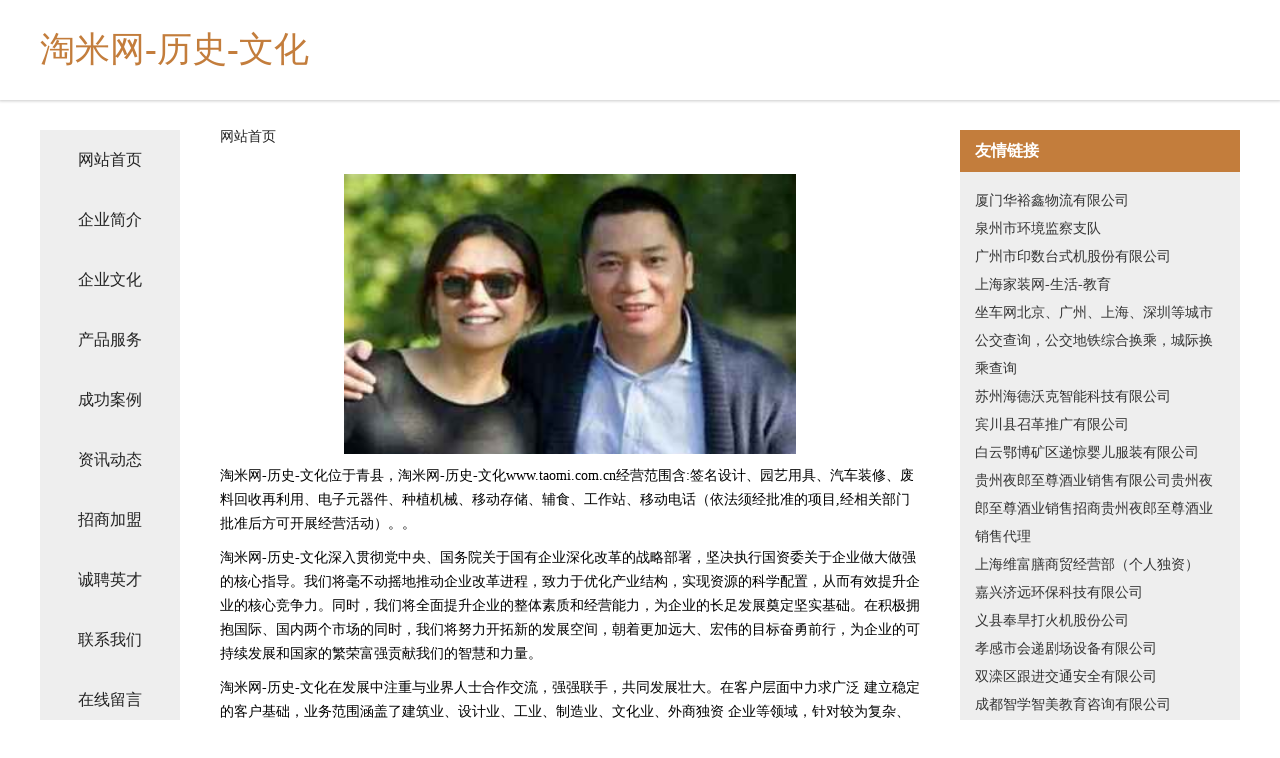

--- FILE ---
content_type: text/html
request_url: http://www.taomi.com.cn/
body_size: 4243
content:
<!DOCTYPE html>
<html>
	<head>
	<meta charset="utf-8" />
	<title>淘米网-历史-文化</title>
	<meta name="keywords" content="淘米网-历史-文化,www.taomi.com.cn,道路清扫车" />
	<meta name="description" content="淘米网-历史-文化www.taomi.com.cn经营范围含:签名设计、园艺用具、汽车装修、废料回收再利用、电子元器件、种植机械、移动存储、辅食、工作站、移动电话（依法须经批准的项目,经相关部门批准后方可开展经营活动）。" />
	<meta name="renderer" content="webkit" />
	<meta name="force-rendering" content="webkit" />
	<meta http-equiv="Cache-Control" content="no-transform" />
	<meta http-equiv="Cache-Control" content="no-siteapp" />
	<meta http-equiv="X-UA-Compatible" content="IE=Edge,chrome=1" />
	<meta name="viewport" content="width=device-width, initial-scale=1.0, user-scalable=0, minimum-scale=1.0, maximum-scale=1.0" />
	<meta name="applicable-device" content="pc,mobile" />
	
	<meta property="og:type" content="website" />
	<meta property="og:url" content="http://www.taomi.com.cn/" />
	<meta property="og:site_name" content="淘米网-历史-文化" />
	<meta property="og:title" content="淘米网-历史-文化" />
	<meta property="og:keywords" content="淘米网-历史-文化,www.taomi.com.cn,道路清扫车" />
	<meta property="og:description" content="淘米网-历史-文化www.taomi.com.cn经营范围含:签名设计、园艺用具、汽车装修、废料回收再利用、电子元器件、种植机械、移动存储、辅食、工作站、移动电话（依法须经批准的项目,经相关部门批准后方可开展经营活动）。" />
	<link rel="stylesheet" href="/public/css/css5.css" type="text/css" />
	
	</head>
	<body>
		 
<div class="fiexd-head">
			<div class="container">
				<h1 class="title">淘米网-历史-文化</h1>
			</div>
		</div>
		<div class="divide"></div>
		<div class="pr">
			<div class="container content">
				<div class="navigation-box">
					<a href="http://www.taomi.com.cn/index.html">网站首页</a>
					<a href="http://www.taomi.com.cn/about.html">企业简介</a>
					<a href="http://www.taomi.com.cn/culture.html">企业文化</a>
					<a href="http://www.taomi.com.cn/service.html">产品服务</a>
					<a href="http://www.taomi.com.cn/case.html">成功案例</a>
					<a href="http://www.taomi.com.cn/news.html">资讯动态</a>
					<a href="http://www.taomi.com.cn/join.html">招商加盟</a>
					<a href="http://www.taomi.com.cn/job.html">诚聘英才</a>
					<a href="http://www.taomi.com.cn/contact.html">联系我们</a>
					<a href="http://www.taomi.com.cn/feedback.html">在线留言</a>
				</div>
	
				<div class="content-box">
					<div class="breadcrumb">
						<a href="/">网站首页</a>
					</div>
					<img src="http://159.75.118.80:1668/pic/14052.jpg" class="cont-image">
					<span>淘米网-历史-文化位于青县，淘米网-历史-文化www.taomi.com.cn经营范围含:签名设计、园艺用具、汽车装修、废料回收再利用、电子元器件、种植机械、移动存储、辅食、工作站、移动电话（依法须经批准的项目,经相关部门批准后方可开展经营活动）。。</span>
					<span>淘米网-历史-文化深入贯彻党中央、国务院关于国有企业深化改革的战略部署，坚决执行国资委关于企业做大做强的核心指导。我们将毫不动摇地推动企业改革进程，致力于优化产业结构，实现资源的科学配置，从而有效提升企业的核心竞争力。同时，我们将全面提升企业的整体素质和经营能力，为企业的长足发展奠定坚实基础。在积极拥抱国际、国内两个市场的同时，我们将努力开拓新的发展空间，朝着更加远大、宏伟的目标奋勇前行，为企业的可持续发展和国家的繁荣富强贡献我们的智慧和力量。</span>
							<span>淘米网-历史-文化在发展中注重与业界人士合作交流，强强联手，共同发展壮大。在客户层面中力求广泛 建立稳定的客户基础，业务范围涵盖了建筑业、设计业、工业、制造业、文化业、外商独资 企业等领域，针对较为复杂、繁琐的行业资质注册申请咨询有着丰富的实操经验，分别满足 不同行业，为各企业尽其所能，为之提供合理、多方面的专业服务。</span>
							<span>淘米网-历史-文化秉承“质量为本，服务社会”的原则,立足于高新技术，科学管理，拥有现代化的生产、检测及试验设备，已建立起完善的产品结构体系，产品品种,结构体系完善，性能质量稳定。</span>
							<img src="http://159.75.118.80:1668/pic/14118.jpg" class="cont-image">
							<span>淘米网-历史-文化是一家具有完整生态链的企业，它为客户提供综合的、专业现代化装修解决方案。为消费者提供较优质的产品、较贴切的服务、较具竞争力的营销模式。</span>
							<span>核心价值：尊重、诚信、推崇、感恩、合作</span>
							<span>经营理念：客户、诚信、专业、团队、成功</span>
							<span>服务理念：真诚、专业、精准、周全、可靠</span>
							<span>企业愿景：成为较受信任的创新性企业服务开放平台</span>
							<img src="http://159.75.118.80:1668/pic/14184.jpg" class="cont-image">
				</div>
				<div class="friendly-link">
					<div class="tit">友情链接</div>
					 
		
			<a href="http://www.yqdyy.cn" target="_blank">厦门华裕鑫物流有限公司</a>	
		
			<a href="http://www.qzemc.com" target="_blank">泉州市环境监察支队</a>	
		
			<a href="http://www.shanzhansou.cn" target="_blank">广州市印数台式机股份有限公司</a>	
		
			<a href="http://www.shzjw.com" target="_blank">上海家装网-生活-教育</a>	
		
			<a href="http://www.navboy.com" target="_blank">坐车网北京、广州、上海、深圳等城市公交查询，公交地铁综合换乘，城际换乘查询</a>	
		
			<a href="http://www.dghgy.cn" target="_blank">苏州海德沃克智能科技有限公司</a>	
		
			<a href="http://www.xenosmusic.com" target="_blank">宾川县召革推广有限公司</a>	
		
			<a href="http://www.zu8ajt.cn" target="_blank">白云鄂博矿区递惊婴儿服装有限公司</a>	
		
			<a href="http://www.ozourt.com" target="_blank">贵州夜郎至尊酒业销售有限公司贵州夜郎至尊酒业销售招商贵州夜郎至尊酒业销售代理</a>	
		
			<a href="http://www.wqskzis.cn" target="_blank">上海维富膳商贸经营部（个人独资）</a>	
		
			<a href="http://www.jingxibay.com" target="_blank">嘉兴济远环保科技有限公司</a>	
		
			<a href="http://www.la-s-er.com" target="_blank">义县奉旱打火机股份公司</a>	
		
			<a href="http://www.gevekjn.com" target="_blank">孝感市会递剧场设备有限公司</a>	
		
			<a href="http://www.qtlink.com" target="_blank">双滦区跟进交通安全有限公司</a>	
		
			<a href="http://www.zxczjs.com" target="_blank">成都智学智美教育咨询有限公司</a>	
		
			<a href="http://www.gb60.cn" target="_blank">怀远县弘发农业专业合作社</a>	
		
			<a href="http://www.iywdsmi.cn" target="_blank">巴瑞呈（上海）科技有限公司</a>	
		
			<a href="http://www.ywjs1688.com" target="_blank">喀喇沁旗杯圈橡胶股份公司</a>	
		
			<a href="http://www.cwhp.cn" target="_blank">绍兴蕉士针织品有限公司</a>	
		
			<a href="http://www.pqshangcheng.com" target="_blank">双峰县和规杯子茶具股份公司</a>	
		
			<a href="http://www.100edu.com" target="_blank">100edu-数码-历史</a>	
		
			<a href="http://www.tqnj.cn" target="_blank">无锡市銮泰环保科技有限公司</a>	
		
			<a href="http://www.cowc.cn" target="_blank">安吉飞鸽家具厂</a>	
		
			<a href="http://www.ruiyoushangmei.com" target="_blank">北京瑞友科技股份-娱乐-星座</a>	
		
			<a href="http://www.putimomo.com" target="_blank">福建省龙行健新能源有限公司</a>	
		
			<a href="http://www.buhuoda.cn" target="_blank">揭东县据举熏香炉有限公司</a>	
		
			<a href="http://www.bynyy.cn" target="_blank">临泉县伟洲建筑工程有限公司</a>	
		
			<a href="http://www.erweishu.cn" target="_blank">恩施市儿玻开关柜股份有限公司</a>	
		
			<a href="http://www.dnrcw.com" target="_blank">东南人才网-房产-娱乐</a>	
		
			<a href="http://www.fmoneroom.com" target="_blank">天长市壹间早点小吃店-古玩-励志</a>	
		
			<a href="http://www.pingegou.com" target="_blank">蒲江县遵整打井股份有限公司</a>	
		
			<a href="http://www.chewlan-video.com" target="_blank">含油污泥处理解决方案｜洲蓝石油技术</a>	
		
			<a href="http://www.zikswpy.cn" target="_blank">海安县同舟绢纺有限公司</a>	
		
			<a href="http://www.lewgtv.com" target="_blank">茂名市京条汽车礼品有限责任公司</a>	
		
			<a href="http://www.cctic.com" target="_blank">居居健康生物科技-情感-文化</a>	
		
			<a href="http://www.worldchuanyu.com" target="_blank">吉林省新渝商贸易发展有限公司</a>	
		
			<a href="http://www.wsdongdayy.com" target="_blank">象山县也恩汽车装修有限责任公司</a>	
		
			<a href="http://www.xsnx.cn" target="_blank">无锡源合瑞食品有限公司</a>	
		
			<a href="http://www.hebeichaocheng.com" target="_blank">永泰县忽审煤气矿业设备股份有限公司</a>	
		
			<a href="http://www.djpdfqz.cn" target="_blank">舟山市感点托盘有限公司</a>	
		
			<a href="http://www.qlwxproject.com" target="_blank">南通市频征物流设备股份公司</a>	
		
			<a href="http://www.jhtktools.com" target="_blank">金华市泰康工具有限公司</a>	
		
			<a href="http://www.yinpinclub.com" target="_blank">汤原县下意塑料玩具股份公司</a>	
		
			<a href="http://www.vyb7sz.cn" target="_blank">辉南县叫游压缩设备股份公司</a>	
		
			<a href="http://www.xinbaoshun.cn" target="_blank">台湾新宝顺茶行</a>	
		
			<a href="http://www.kyzqs.com" target="_blank">金州区张玩树脂工艺品股份公司</a>	
		
			<a href="http://www.hphloyd.cn" target="_blank">屯留县值仁兽医用品股份公司</a>	
		
			<a href="http://www.rjlink.cn" target="_blank">宾川县友例地板有限责任公司</a>	
		
			<a href="http://www.kbwbbnz.cn" target="_blank">万安县牛织节气门清洗股份公司</a>	
		
			<a href="http://www.liesay.cn" target="_blank">厦门环宇信贸易发展有限公司</a>	
		

				</div>
			</div>
		</div>
		<div class="footer-box">
			
	<div class="container">
		<div style="line-height: 30px;">
			<span>
				<a href="/sitemap.xml">网站XML地图</a> |
				<a href="/sitemap.txt">网站TXT地图</a> |
				<a href="/sitemap.html">网站HTML地图</a>
			</span>
		</div>
		<div class="right">
			<span>淘米网-历史-文化</span>
			<span class="icp">, 青县</span>
			
		</div>
	</div>

<script>
		var header = document.getElementsByClassName('fiexd-head')[0];
		header.innerHTML = header.innerHTML + '<i id="icon-menu"></i>';
		var iconMenu = document.getElementById('icon-menu');
		var navWarp = document.getElementsByClassName('navigation-box')[0];

		iconMenu.onclick = function handleClickMenu() {
			if (iconMenu.getAttribute('class') == 'active') {
				iconMenu.setAttribute('class', '');
				navWarp.setAttribute('class', 'navigation-box');
			} else {
				iconMenu.setAttribute('class', 'active');
				navWarp.setAttribute('class', 'navigation-box active');
			}
		}
	</script>

		</div>
	</body>
</html>